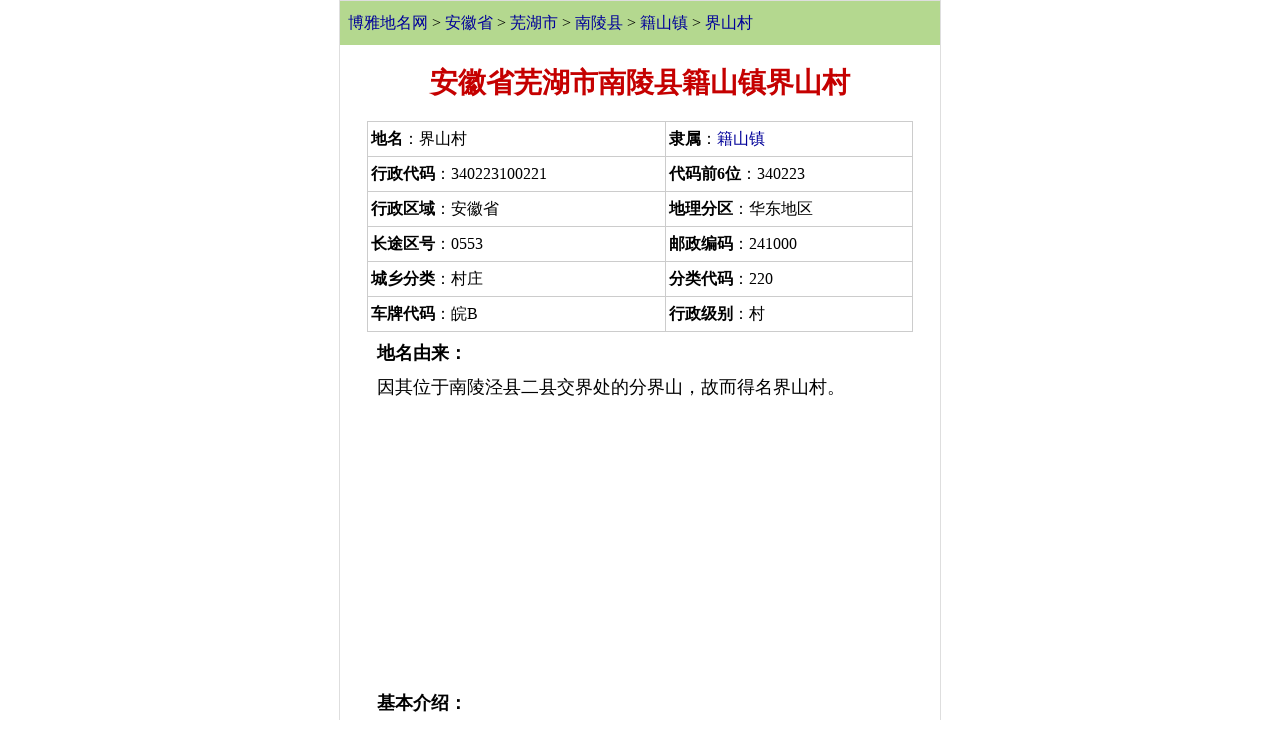

--- FILE ---
content_type: text/html
request_url: http://wap.tcmap.com.cn/anhui/nanlingxian_jishanzhen_jieshancun.html
body_size: 4356
content:
<!DOCTYPE html><html>
<head>
<title>界山村--安徽省芜湖市南陵县籍山镇界山村地名介绍</title>
<meta name="keywords" content="安徽省芜湖市南陵县籍山镇界山村地名网，安徽省芜湖市南陵县籍山镇界山村地名资料,界山村,">
<meta name="description" content="因其位于南陵泾县二县交界处的分界山，故而得名界山村。界山村位于籍山镇南部，南与泾县交界，东与弋江接壤，二0五国道穿境而过，总人口2527人，共787户，辖30个村民组，耕地面积3000余亩，林木面积1038亩。国道两侧形成一条繁荣的商业走廊。界山村党支部由四人组成，下设五个党小组，共有党员,界山村行政区划,安徽省芜湖市南陵县籍山镇界山村地名资料">
<LINK REL="stylesheet" HREF="/css/csswap_2020.css">
<meta name="viewport" content="width=device-width,minimum-scale=1.0,maximum-scale=1.0"/>
<meta http-equiv="Content-Type" content="text/html; charset=gb2312">
<meta http-equiv="Cache-Control" content="no-transform, no-cache"/>
<meta http-equiv="Cache-Control" content="no-siteapp" />
<meta name="apple-mobile-web-app-capable" content="no" /> 
<meta name="apple-mobile-web-app-status-bar-style" content="black-translucent" />
<meta name="format-detection" content="telephone=no" />
<link rel="canonical" href="http://www.tcmap.com.cn/anhui/nanlingxian_jishanzhen_jieshancun.html"/>
<meta name="applicable-device"content="mobile">
</head>
<body>
<div  id=mainbao style="clear:both "><a href="/"  >博雅地名网</a> > <a href=/anhui/ class=blue >安徽省</a>  > <a href="/anhui/wuhu.html" class=blue>芜湖市</a> > <a href="/anhui/nanlingxian.html" class=blue>南陵县</a> > <a href="/anhui/nanlingxian_jishanzhen.html" class=blue>籍山镇</a> > <a href="/anhui/nanlingxian_jishanzhen_jieshancun.html" class=blue>界山村</a></div>
<h1>安徽省芜湖市南陵县籍山镇界山村</h1>
<table width="91%"   border="0" cellpadding="3"  align=center cellspacing="1" bgcolor="cccccc"><tr bgcolor="#ffffff"><td  nowrap><strong>地名</strong>：界山村</td><td nowrap ><strong>隶属</strong>：<a href="/anhui/nanlingxian_jishanzhen.html"  class=blue >籍山镇</a></td></tr><tr bgcolor="#ffffff"><td  nowrap><strong>行政代码</strong>：340223100221</td><td nowrap ><strong>代码前6位</strong>：340223</td></tr><tr bgcolor="#ffffff"><td   nowrap> <strong>行政区域</strong>：安徽省 </td><td nowrap ><strong>地理分区</strong>：华东地区</td></tr><tr bgcolor="#ffffff"><td   nowrap><strong>长途区号</strong>：0553  </td><td nowrap ><strong>邮政编码</strong>：241000</td></tr><tr bgcolor="#ffffff"><td  nowrap><strong>城乡分类</strong>：村庄</td><td nowrap ><strong>分类代码</strong>：220</td></tr><tr bgcolor="#ffffff"><td nowrap><strong>车牌代码</strong>：皖B</td><td nowrap><strong>行政级别</strong>：村</td></tr></table>
<div style="margin:5px 10px 1px 10px;" ><p><b>地名由来：</b></p><p>因其位于南陵泾县二县交界处的分界山，故而得名界山村。</p><p><b>基本介绍：</b></p><p>界山村位于籍山镇南部，南与泾县交界，东与弋江接壤，二0五国道穿境而过，总人口2527人，共787户，辖30个村民组，耕地面积3000余亩，林木面积1038亩。国道两侧形成一条繁荣的商业走廊。界山村党支部由四人组成，下设五个党小组，共有党员73人，村委会由三人组成，设主任一人，委员二人，实行交叉任职。正在建设中的新农村居民点能吸纳800户2600人居住。<p>自然资源<p>   全村3000余亩耕地，种植水稻、油菜、小麦。西瓜、甘蔗、有机蔬菜、蘑菇等是我村的特色农业。1038亩已成材林木主要以杉木、外松、毛竹为主。有大小水库三座，星罗棋布的渠塘等丰富的水资源放养着各种鱼类。<p>基础设施<div align=right><p><a href=nanlingxian_jishanzhen_jieshancun_info.html>+查看详细界山村概况>></a></p></div><p><b>历史沿革：</b><p>1949年10月建界山行政村；1952年置湖界乡；1958年设界山大队；1984年改大队为村民委员会；2003年撤乡建镇，属籍山镇管辖，沿用至今。</p><p></p><p><b>周边相关：</b></p><p>界山村附近有<a href=/landscape/66/dapuxiangcunshijie.html   target=_blank rel='nofollow' >大浦乡村世界</a>、<a href=/landscape/12/yashanhuahaishilin.html   target=_blank rel='nofollow' >丫山花海石林</a>、<a href=/landscape/18/xiaogelisenlingongyuan.html   target=_blank rel='nofollow' >小格里森林公园</a>、<a href=/landscape/40/wuxiadong.html   target=_blank rel='nofollow' >乌霞洞</a>、<a href=/landscape/79/niushanchengzhi.html   target=_blank rel='nofollow' >牯牛山城址</a>、<a href=/landscape/26/kuihu.html   target=_blank rel='nofollow' >奎湖</a>等旅游景点，有<a href=http://m.mpsj.com.cn/local/31/535796755729732A.html class=blue rel='nofollow' target=_blank>南陵圩猪</a>、<a href=http://m.mpsj.com.cn/local/18/5357967559277C73.html class=blue rel='nofollow' target=_blank>南陵大米</a>、<a href=http://m.mpsj.com.cn/local/32/4E2B5C714E3976AE.html class=blue rel='nofollow' target=_blank>丫山丹皮</a>、<a href=http://m.mpsj.com.cn/local/39/kuihuyu.html class=blue rel='nofollow' target=_blank>奎湖鳙鱼</a>、<a href=http://m.mpsj.com.cn/local/23/535796757D2B4E9182F15F0B6C5F7C7D.html class=blue rel='nofollow' target=_blank>南陵紫云英弋江籽</a>、<a href=http://m.mpsj.com.cn/local/39/kuihupiaoyu.html class=blue rel='nofollow' target=_blank>奎湖漂鱼</a>等特产，有<a href=http://m.chinaquhua.cn/culture/43/nanlingmulianxi.html target=_blank>南陵目连戏</a>、<a href=http://m.chinaquhua.cn/culture/43/dawangchongfoxiangzhizuojiyi.html target=_blank>大王冲佛香制作技艺</a>、<a href=http://m.chinaquhua.cn/culture/41/shishoudeng.html target=_blank>十兽灯</a>、<a href=http://m.chinaquhua.cn/culture/48/songchun.html target=_blank>送春</a>、<a href=http://m.chinaquhua.cn/culture/48/yashanoutangzhizuojiyi.html target=_blank>丫山藕糖制作技艺</a>等民俗文化。</div>
<div style="clear:both;margin:5px 0 0 0;"  ></div> 
 
<br clear=all><div class=ht ><b><a href=/quhua/jieshancun.html  class=blue>还有5个地名与界山村同名：</a></b></div><ul id=listmore><li><a href="/fujian/quangangqu_jieshanzhen_jieshancun.html"   >福建省泉州市泉港区界山镇界山村</a></li><li><a href="/shandong/pingdushi_huibuzhen_hanjia.html"   >山东省青岛市平度市新河镇界山村</a></li><li><a href="/jiangsu/binhai_batanzhen_jieshancun.html"   >江苏省盐城市滨海县八滩镇界山村</a></li><li><a href="/hubei/fangxian_yaohuaixiang_jieshancun.html"   >湖北省十堰市房县窑淮镇界山村</a></li><li><a href="/hubei/dongbaoqu_zhanghezhen_jieshancun.html"   >湖北省荆门市漳河新区漳河镇界山村</a></li></ul><br clear=all><div align=center style="clear:both"   ><span class="listmore"><a href=/quhua/jieshancun.html  class=blue>查看全部6个界山村>></a></span></div><br clear=all><p>

<div class=ht >相关资讯</div><ul id=listmore><li><a href=/art/2020-7/3241954.html   >2020年芜湖市部分行政区划调整方案</a></li><li><a href=/art/2013-3/33445.html   >芜湖区划调整：无为县二坝镇汤沟镇划鸠江区管辖</a></li></ul><ul id=listmore><div class=ht>界山村排行榜</div><li><a href=/list/2019zhongguozhongbubaiqiangzhen.html  class=blue>2019中国中部百强镇  (第61名)</a></li><li><a href=/list/2019zhongguozhongbuzonghe.html  class=blue>2019中国中部综合竞争力百强乡镇  (第67名)</a></li><div class=ht>界山村相关</div><li><a href=/list/9/2022niantaobaozhen.html  class=blue>2022年淘宝镇</a></li><li><a href=/list/2021zhongguozhongbubaiqiangzhen.html  class=blue>2021中国中部百强镇</a></li><li><a href=/list/2021niantaobaozhen.html  class=blue>2021年淘宝镇</a></li><li><a href=/list/2020niantaobaozhen.html  class=blue>2020年淘宝镇</a></li><li><a href=/list/disanjiequanguowenmingcunzhen.html  class=blue>第三届全国文明村镇</a></li><li><a href=/list/1/nanlingxiangexiangzhendimingyoulai.html  class=blue>南陵县各乡镇地名由来</a></li><li><a href=/list/5/jishanzhengecunshequlishiyange.html  class=blue>籍山镇各村社区历史沿革</a></li><li><a href=/list/4/jishanzhengecunshequdimingyoulai.html  class=blue>籍山镇各村社区地名由来</a></li><ul id=listmore></ul><li><a href=/anhui/nanlingxian_jishanzhen_jieshancun_info.html class=blue  >界山村概况</a></li></ul><div class=ht>籍山镇行政区划:</div><ul id=listmore><li><a href=/anhui/nanlingxian_jishanzhen_wulishequ.html  >五里社区</a></li><li><a href=/anhui/nanlingxian_jishanzhen_chungushequ.html  >春谷社区</a></li><li><a href=/anhui/nanlingxian_jishanzhen_guangmingshequ.html  >光明社区</a></li><li><a href=/anhui/nanlingxian_jishanzhen_lingyangshequ.html  >陵阳社区</a></li><li><a href=/anhui/nanlingxian_jishanzhen_wanghualoushequjibencun.html  >望华楼社区</a></li><li><a href=/anhui/nanlingxian_jishanzhen_heshunshequ.html  >和顺社区</a></li><li><a href=/anhui/nanlingxian_jishanzhen_huiminshequ.html  >惠民社区</a></li><li><a href=/anhui/nanlingxian_jishanzhen_tongjishequ.html  >通济社区</a></li><li><a href=/anhui/nanlingxian_jishanzhen_yangguangshequ.html  >阳光社区</a></li><li><a href=/anhui/nanlingxian_jishanzhen_yiheshequ.html  >逸和社区</a></li><li><a href=/anhui/nanlingxian_jishanzhen_shanggangcun.html  >碧桂园社区</a></li><li><a href=/anhui/nanlingxian_jishanzhen_shuguangcun.html  >曙光社区</a></li><li><a href=/anhui/nanlingxian_jishanzhen_shucaicun.html  >梅园社区</a></li><li><a href=/anhui/nanlingxian_jishanzhen_qilincun.html  >麒麟社区</a></li><li><a href=/anhui/nanlingxian_jishanzhen_dagangcun.html  >大港村</a></li><li><a href=/anhui/nanlingxian_jishanzhen_chafengcun.html  >茶丰村</a></li><li><a href=/anhui/nanlingxian_jishanzhen_gutingcun.html  >古亭村</a></li><li><a href=/anhui/nanlingxian_jishanzhen_shentingcun.html  >沈亭村</a></li><li><a href=/anhui/nanlingxian_jishanzhen_chengxicun.html  >城西村</a></li><li><a href=/anhui/nanlingxian_jishanzhen_xianjincun.html  >先进村</a></li><li><a href=/anhui/nanlingxian_jishanzhen_changtangcun.html  >长塘村</a></li><li><a href=/anhui/nanlingxian_jishanzhen_changlecun.html  >长乐村</a></li><li><a href=/anhui/nanlingxian_jishanzhen_shipucun.html  >石铺村</a></li><li><a href=/anhui/nanlingxian_jishanzhen_guanzhoucun.html  >官洲村</a></li><li><a href=/anhui/nanlingxian_jishanzhen_qianfengcun.html  >千峰村</a></li><li><a href=/anhui/nanlingxian_jishanzhen_lutangcun.html  >芦塘村</a></li><li><a href=/anhui/nanlingxian_jishanzhen_gelincun.html  >葛林村</a></li><li><a href=/anhui/nanlingxian_jishanzhen_bailincun.html  >柏林村</a></li><li><a href=/anhui/nanlingxian_jishanzhen_jieshancun.html  >界山村</a></li><li><a href=/anhui/nanlingxian_jishanzhen_longhucun.html  >龙湖村</a></li><li><a href=/anhui/nanlingxian_jishanzhen_yintangcun.html  >尹塘村</a></li><li><a href=/anhui/nanlingxian_jishanzhen_sanliancun.html  >三连村</a></li><li><a href=/anhui/nanlingxian_jishanzhen_wuliancun.html  >五连村</a></li><li><a href=/anhui/nanlingxian_jishanzhen_xinjiancun.html  >新建村</a></li><li><a href=/anhui/nanlingxian_jishanzhen_xinbacun.html  >新坝村</a></li><li><a href=/anhui/nanlingxian_jishanzhen_huangjincun.html  >黄金村</a></li><li><a href=/anhui/nanlingxian_jishanzhen_cangxicun.html  >仓溪村</a></li></ul>  
<script src=/js/search.js></script>
 <div class=f12 align="center"><a href="http://www.tcmap.com.cn/anhui/nanlingxian_jishanzhen_jieshancun.html" target=_blank><strong>返回电脑版</strong></a></div> 
 <script src=/js/butwap.js></script>
 </body>
</html>



--- FILE ---
content_type: text/html; charset=utf-8
request_url: https://www.google.com/recaptcha/api2/aframe
body_size: 267
content:
<!DOCTYPE HTML><html><head><meta http-equiv="content-type" content="text/html; charset=UTF-8"></head><body><script nonce="Y64g5SgIgYP5OODm8O5ddQ">/** Anti-fraud and anti-abuse applications only. See google.com/recaptcha */ try{var clients={'sodar':'https://pagead2.googlesyndication.com/pagead/sodar?'};window.addEventListener("message",function(a){try{if(a.source===window.parent){var b=JSON.parse(a.data);var c=clients[b['id']];if(c){var d=document.createElement('img');d.src=c+b['params']+'&rc='+(localStorage.getItem("rc::a")?sessionStorage.getItem("rc::b"):"");window.document.body.appendChild(d);sessionStorage.setItem("rc::e",parseInt(sessionStorage.getItem("rc::e")||0)+1);localStorage.setItem("rc::h",'1764118353731');}}}catch(b){}});window.parent.postMessage("_grecaptcha_ready", "*");}catch(b){}</script></body></html>

--- FILE ---
content_type: text/css
request_url: http://wap.tcmap.com.cn/css/csswap_2020.css
body_size: 1373
content:
BODY { 
	MARGIN: 0px;line-height:180%;max-width:600px;margin:auto;background-color: #ffffff;border:#DEDEDE 1px solid;
}
.carpic{border:#999999 1px solid;}

.ht{clear:both;margin-top:3px;padding:3px 5px 0 10px; line-height:200%}
h1 {
	clear:both;text-align:center;font-size:28px;padding:10px 0 10px 0;font-weight:bold;font-family:华文中宋,Arial;clear:both;margin:0;COLOR:#c50000;line-height:200%;
}
p {	 FONT-SIZE: 18px;font-family:黑体,COLOR: #222222 ;line-height:180%;text-indent:25px;margin:2px;}
 
 
h2 {
	float:left;width:100%;text-align:center;font-size:18px;padding:10px 0 5px 0;font-weight:bold;font-family:宋体,Arial;clear:both;margin:0;COLOR:#000000;line-height:120%;
}
A:link {	COLOR: #000099;text-decoration: none}
A:visited {	COLOR: #000099;text-decoration: none}
A:hover {	COLOR: #ff4400}
A:active {	COLOR: #ff4400}
 

li { margin-left: 0; padding: 3px 15px;  }


.list180 {padding:8px 0 8px 10px;background:#fcfcfc; border-bottom:#C7E3AB 1px solid;}
 
.list180 {padding:8px 0 8px 20px;background:#fcfcfc;  border-bottom:#C7E3AB 1px solid;}
#list125 {padding:8px 0 8px 20px;background:#fcfcfc;   border-bottom:#C7E3AB 1px solid;}

.f14b {	FONT-SIZE: 14px; COLOR: #336600; FONT-FAMILY: 宋体;font-weight:bold;line-height:160%;}

#list120 {float:left;width:145px;padding:5px 1px 5px 2px;} 
#list110 {float:left;width:145px;padding:5px 1px 5px 2px;}

#mainbao {background:#B4D88F;padding:8px;}

#t1 {float:left;width:40px;padding:1px;margin:1px;background:#B4D88F;text-align:center;}

#list360 {padding:10px 0 10px 10px;background:#f7f7f7; border-top:#FDD3D3 1px solid;}

#title1 {clear:both;background-color:#EDF5E5;border-top:#C7E3AB 1px solid;border-bottom:#6DA139 3px solid;height:24px;margin:0px;text-align:center;font-weight:bold}
.ht {clear:both;background-color:#EDF5E5; border-top:#C7E3AB 1px solid;border-bottom:#6DA139 3px solid;height:26px;margin:0px;text-align:center;font-weight:bold}


#listmore{margin:0px;padding:0px;background-color:#fff;display:block;}
#listmore li{border-bottom:1px solid #dedede;display:block;padding:0 0 0 15px;height:40px;line-height:40px;font-size: 16px;text-overflow: ellipsis;white-space: nowrap;overflow: hidden;text-indent:2px;}
#listmore li a{display:block;text-overflow: ellipsis;white-space: nowrap;overflow: hidden; }


#imglist{margin:0px;padding:0px;display:block;text-align:center;}
#imglist li{text-indent:2px;display:block;}
#imglist li a{display:block;}

#textlist{margin:0px;padding:0px;display:block;}
#textlist li{text-indent:2px;display:block;}
#textlist li a{display:block;}



#titlename{margin:0px;padding:0px;background-color:#eeeeee;}
#titlename li{border-bottom:1px solid #E2E2E2;padding:0 0 0 5px;height:30px;line-height:30px;font-size: 16px;text-indent:2px;}
#titlename li a{display:block;}

#list-nav{width:100%;margin:auto;padding:2px 0 2px 0;}
#list-nav ul{margin:0 1%;padding:0;}
#list-nav li{width:23%;line-height:28px;height:28px;text-align: center;display:inline-block;cursor:auto;background-color: #f4f4f4;margin:2px 2px;text-overflow:clip;vertical-align:top;overflow: hidden;font-size:14px;}
#list-nav li a{display:block; }

#list-nav a:link{text-decoration:none;color:#000099;},#list-nav a:visited{text-decoration:none;color:#c50000;}#list-nav a:hover,#list-nav a:active{text-decoration:none;color:#c50000;}


#list-page{margin:auto;padding:10px 0px;}
#list-page ul{margin:0 1.5%;padding:0;}
#list-page li{line-height:30px;height:30px;text-align: center;display:inline-block;cursor:auto;background-color: #eeeeee;text-overflow:clip;vertical-align:top; margin:4px;padding:0 10px 0 10px;overflow: hidden;font-size:12px;border:#cccccc 1px solid; }
#list-page li a{display:block; }

#list-page a:link{text-decoration:none;color:#000099;},#list-nav a:visited{text-decoration:none;color:#c50000;}#list-nav a:hover,#list-nav a:active{text-decoration:none;color:#c50000;}


A.blue14b:link {FONT-SIZE: 14px;color:#000099;text-decoration: underline;font-weight:bold;}
A.blue14b:visited {FONT-SIZE: 14px;color:#000099;text-decoration: underline;font-weight:bold;}
A.blue14b:active {FONT-SIZE: 14px;color:#ff0000;text-decoration:none;font-weight:bold;}
A.blue14b:hover {FONT-SIZE: 14px;color:#ff0000;	text-decoration:none;font-weight:bold;}

#tcjs{padding:10px;}
#tjtable{border:#cccccc 1px solid;align:center;width:98%;margin:5px 0;align=center}
#tctitle{background:#eeeeee;height:25px;line-height:25px;color:#666;letter-spacing:2px;padding-left:10px;border-bottom:#cccccc 1px solid;}
#bright{border-right:#cccccc 1px solid;}
.listmore{border:#cccccc 1px solid; margin:20px 0 0 0;padding:10px 50px 10px 50px;background-color:#eeeeee;FONT-SIZE: 18px;font-weight:bold;}

.hpic{border:#696969 1px solid; width:95%;vspace:10px;}
.hpic100{ width:100%;}
.hpic100100{ width:100%;}

--- FILE ---
content_type: application/x-javascript
request_url: http://wap.tcmap.com.cn/js/search.js
body_size: 604
content:


//document.write ('<script async src="https://pagead2.googlesyndication.com/pagead/js/adsbygoogle.js?client=ca-pub-9040491622218540"    crossorigin="anonymous"></script>');
//document.write ('<ins class="adsbygoogle"     style="display:block"     data-ad-format="fluid"     data-ad-layout-key="-6t+ed+2i-1n-4w"     data-ad-client="ca-pub-9040491622218540"     data-ad-slot="6316775498"></ins>');
//(adsbygoogle = window.adsbygoogle || []).push({});


document.write ('<div class=ht><strong>旅游搜索</strong></div><table width=248 height="42" border="0" align=center cellpadding="0" cellspacing="0"><form method="get" id=ba action="http://search.tcmap.com.cn/" target="_blank" > <tr><td width="165"  align="center" ><input type="text" name="wd" size="22" class=topsearch></td>  <td width="90"  align="left" ><INPUT NAME="submit" TYPE="submit" STYLE="font-size:9pt" VALUE="搜一搜吧"></td></tr></form></table> ');

 